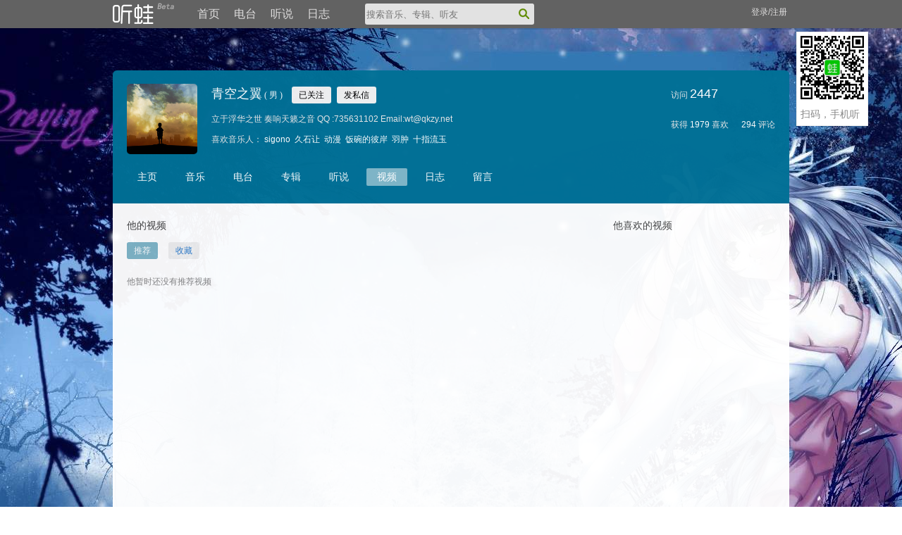

--- FILE ---
content_type: text/html; charset=UTF-8
request_url: https://www.itingwa.com/u/100381/video/
body_size: 3698
content:
<!DOCTYPE html PUBLIC "-//W3C//DTD XHTML 1.0 Transitional//EN" "http://www.w3.org/TR/xhtml1/DTD/xhtml1-transitional.dtd">
<html xmlns="http://www.w3.org/1999/xhtml">

	<head>
		<meta http-equiv="Content-Type" content="text/html; charset=utf-8" />
		<title>青空之翼的视频 - 听蛙纯音乐网</title>
		<meta name="keywords" content="青空之翼,纯音乐视频" />
		<meta name="Description" content="青空之翼推荐的纯音乐视频" />
		<meta http-equiv="Content-Language" content="zh-cn" />
		<meta name="robots" content="all" />
		<meta name="author" content="itingwa" />
		<meta name="Copyright" content="itingwa" />
		<meta property="wb:webmaster" content="9a35e387e5c497fc" />
		<meta property="qc:admins" content="1055676057614167716375" />
		<meta name="360-site-verification" content="07f246730e182e26cca8bd59ddb0dd8f" />
		<link rel="shortcut icon" href="https://static.itingwa.com/img/common/favicon.ico?2019" type="image/x-icon" />
		<link  rel="stylesheet" href="https://static.itingwa.com/css/common/base.css?v=20250317" />
		<script>var config = {'version' : '20250317','M' : 'video','C' : 'u'};</script>
<link  rel="stylesheet" href="https://static.itingwa.com/css/www/u_new.css?v=20250317" />
<link  rel="stylesheet" href="https://static.itingwa.com/css/www/skin/skin_1.css?v=20250317" />
<script>var u = {uid : '100381'};</script>

	<script>
		u.repeat = '';
		u.attachment = '1';
		u.position = 'center';
		u.skin = '1';
		u.template = '4';
		u.isTpl = '1';
	</script>
	<style type='text/css'>
	body{background: url("/file/skin/2012-05/20120518054318-ODgwODMz.jpg") no-repeat top center fixed ;}
	</style>
	
</head>
<!-- 头部导航栏 -->
<div class="header">
	<div class="header_tool">
		<span id="logo" class="left">
			<a href="https://www.itingwa.com"></a>
		</span>
		<ul class="top_nav">
			<li><a href="https://www.itingwa.com" id="menu_index">首页</a></li>
			<li><a href="https://www.itingwa.com/radio" id="menu_radio">电台</a></li>
			<li><a href="https://www.itingwa.com/tingshuo/hot" id="menu_tingshuo">听说</a></li>
			<li><a href="https://www.itingwa.com/article" id="menu_article">日志</a></li>
			<li class="hide"><a href="https://www.itingwa.com/app" id="menu_article">客户端</a></li>
		</ul>
		<div class="search_box">
			<form action="https://so.itingwa.com" method="post" id="search_form">
				<input type="text" name="k" placeholder="搜索音乐、专辑、听友" />
				<input type="hidden" name="c" value="index" />
			</form>
			<a href="javascript:void(0)" id="search_btn"></a>
		</div>
		<div class="right user_nav">
			<div class="nav_item">
				
			</div>
			<div class="nav_item">
				<a href="https://www.itingwa.com/?c=account&m=login" class="user_item_link">
					登录/注册
				</a>
			</div>
			
		</div>
		<div  class="msg_tips clueon hide"><div class="newswd" id="news_tips"></div><div class="right"><a href="javascript:void(0);" id="clueon_close" class="newclose"></a></div></div>
	</div>
	
</div>
<!-- end 头部导航栏 -->
<div class="wrap_960">
	<div class="user_header_wrap">
		<div class="user_logo">
			<div class="left">
				<a href="https://www.itingwa.com/u/100381">
					<img src="https://www.itingwa.com/upload/pic/180/20171129055938-MjQ2NjQy.png" width="100"/>
				</a>
			</div>
			<div class="left profile">
				<p>
					<span class="nick">青空之翼<i> ( 男 )</i></span>
											<a  href="javascript:void(0)" class="btn2_cancel" name="follow" action-data="uid=100381&m=del_follow">已关注</a>
												<a href="javascript:void(0)" class="btn2_cancel"   init-data="{name:'青空之翼'}" id="post_message">发私信</a>
							
					
				</p>
				<div class="top_10 intro">立于浮华之世 奏响天籁之音 QQ :735631102 Email:wt@qkzy.net</div>
				<div class="top_10 like_art">
					喜欢音乐人：
					<span>
												<a href="https://so.itingwa.com/?c=index&t=2&k=sigono">sigono</a>&nbsp;
												<a href="https://so.itingwa.com/?c=index&t=2&k=%E4%B9%85%E7%9F%B3%E8%AE%A9">久石让</a>&nbsp;
												<a href="https://so.itingwa.com/?c=index&t=2&k=%E5%8A%A8%E6%BC%AB">动漫</a>&nbsp;
												<a href="https://so.itingwa.com/?c=index&t=2&k=%E9%A5%AD%E7%A2%97%E7%9A%84%E5%BD%BC%E5%B2%B8">饭碗的彼岸</a>&nbsp;
												<a href="https://so.itingwa.com/?c=index&t=2&k=%E7%BE%BD%E8%82%BF">羽肿</a>&nbsp;
												<a href="https://so.itingwa.com/?c=index&t=2&k=%E5%8D%81%E6%8C%87%E6%B5%81%E7%8E%89">十指流玉</a>&nbsp;
											</span>
				</div>
			</div>
			<div class="right visit">
				<span>访问  <i>2447</i></span>
				<p class="top_20  honor">
					获得<span class="right_15"><em>&nbsp;1979</em>喜欢</span>
					<span> <em>294</em>评论  </span>
				</p>
			</div>
		</div>
		<div class="user_header_nav">
			<ul id="nav_items">
				<li id="item_init"><a href="https://www.itingwa.com/u/100381">主页</a></li>
				<li id="item_music"><a href="https://www.itingwa.com/u/100381/music/">音乐</a></li>
				<li id="item_radio"><a href="https://www.itingwa.com/u/100381/radio/">电台</a></li>
				<li id="item_album"><a href="https://www.itingwa.com/u/100381/album/">专辑</a></li>
				<li id="item_tingshuo"><a href="https://www.itingwa.com/u/100381/tingshuo/">听说</a></li>
				<li id="item_video"><a href="https://www.itingwa.com/u/100381/video/">视频</a></li>
				<li id="item_article"><a href="https://www.itingwa.com/u/100381/article/">日志</a></li>
				<li id="item_message"><a href="https://www.itingwa.com/u/100381/message/">留言</a></li>
							</ul>
		</div>
	</div>
</div><div class="frame2">
	<div class="lt_frame">
		<h3>他的视频</h3>
		<ul class="tab_nav top_10" init-data="0" id="music_tab">
			<li><a href="https://www.itingwa.com/u/100381/video/&f=0">推荐</a></li>
			<li><a href="https://www.itingwa.com/u/100381/video/&f=1">收藏</a></li>
		</ul>
				<div class="color2 top_20">他暂时还没有推荐视频</div>
			</div>
	<div class="rt_frame">
		<h3>他喜欢的视频</h3>
			</div>
</div>
<script charset="utf-8" src="https://static.itingwa.com/js/common/jquery-1.8.3.min.js?v=20250317"></script>
<script charset="utf-8" src="https://static.itingwa.com/js/common/tw.base.js?v=20250317"></script>
<script>
	T.loadJs('/js/www/tw.u.js?v=20250317');
</script>
	<div style="position: fixed;top: 45px;left:50%;margin-left:490px;background-color: #fff">
		<div style="border: 1px solid #eee;padding: 5px;width: 90px;">
			<img alt="扫码关注，手机听音乐" src="https://static.itingwa.com/img/www/wx_qrcode.jpg" width="90" >
			<div class="top_10 color2 font_14" >扫码，手机听</div>
		</div>
	</div>
	<div class="footer clearfix">
		<div class="wrap_960 clearfix">
			<dl class="footer_nav">
				<dt>关于听蛙</dt>
				<dd class="sub_top"><a href="https://www.itingwa.com/about/me">关于听蛙</a></dd>
				<dd><a href="https://www.itingwa.com/about/agreement">使用协议</a></dd>
				<dd><a href="https://www.itingwa.com/about/contact">联系我们</a></dd>
				<dd><a href="https://beian.miit.gov.cn/" target="_blank">蜀ICP备12022003号</a></dd>
				<dd><a href="http://www.beian.gov.cn/portal/registerSystemInfo?recordcode=51110202002308" rel="noreferrer" target="_blank"><img width="16" style="vertical-align:text-bottom" src="https://beian.mps.gov.cn/img/logo01.dd7ff50e.png" />川公网安备51110202002308号</a ></dd>
			</dl>
			<dl class="footer_nav">
				<dt>官方公众号</dt>
				<dd class="top_10"><img src="https://static.itingwa.com/img/www/wx_qrcode.jpg" width="80" height="80" /></dd>
			</dl>
			<dl class="footer_nav">
				<dt>官方QQ群</dt>
				<dd class="sub_top">68919231</dd>
				<dd>204280433</dd>
			</dl>
			<dl class="footer_nav">
				<dt>支持听蛙</dt>
				<dd class="sub_top"><a href="https://www.itingwa.com/about/donate" target="_blank">听蛙捐赠</a></dd>

			</dl>
			<dl class="footer_nav">
				<dt>友情链接<a href="https://www.itingwa.com/about/link" target="_blank">更多</a></dt>
				<dd class="sub_top">
				
					<ul class="clearfix">
						<li><a href="https://www.itingwa.com" target="_blank">纯音乐</a></li>
						<li><a href="https://www.itingwa.com" target="_blank">轻音乐</a></li>
						<li><a href="https://hao.360.cn" target="_blank">360安全网址导航</a></li>
						<li><a href="https://123.sogou.com/" target="_blank">搜狗网址导航</a></li>
					</ul>
				</dd>
			</dl>
			
		</div>
	</div>
	<div class="hide">

		<script>
			var _hmt = _hmt || [];
			(function() {
				var hm = document.createElement("script");
				hm.src = "https://hm.baidu.com/hm.js?c37219ae99edc71b0fb7d4cb8b094498";
				var s = document.getElementsByTagName("script")[0];
				s.parentNode.insertBefore(hm, s);
			})();
		</script>


	</div>
	<script type="text/javascript">
		var _gaq = _gaq || [];
		_gaq.push(['_setAccount', 'UA-38723655-1']);
		_gaq.push(['_trackPageview']);
		
		(function() {
			var ga = document.createElement('script'); ga.type = 'text/javascript'; ga.async = true;
			ga.src = ('https:' == document.location.protocol ? 'https://ssl' : 'http://www') + '.google-analytics.com/ga.js';
			var s = document.getElementsByTagName('script')[0];
			s.parentNode.insertBefore(ga, s);
		})();
	</script>
	</body>	
</html>


--- FILE ---
content_type: text/css
request_url: https://static.itingwa.com/css/www/u_new.css?v=20250317
body_size: 4640
content:
@CHARSET "UTF-8";body{background:#77C1DA url(/img/common/self_bg.png) no-repeat center top fixed}.frame2,.footer{background-color:#fff;opacity:.96;filter:alpha(opacity=96);*filter:alpha(opacity=96);padding:20px 0}.frame2 .lt_frame{padding-left:20px;width:630px}.frame2 .rt_frame{width:230px}.footer{width:940px;margin:0 auto;margin-top:20px;padding:0 10px}h3{font-weight:400;font-size:14px}h3 font{font-size:12px;color:#888;margin-left:5px}.tab_nav{overflow:hidden}.tab_nav li{float:left;margin-right:15px}.tab_nav li a{background-color:#EFEFEF;padding:5px 10px;border-radius:3px;line-height:30px}.tab_nav li a:hover,.tab_nav li .current{background-color:#80B6C8;color:#fff}.ftag{background:#FCFAE9;border:1px solid #F3EEC7;padding:0 10px;border-radius:3px;border-radius:3px}.ftag a{margin-right:10px;color:#666;line-height:25px}.ftag .current{color:#444;font-weight:700}.user_header_wrap{background-color:#8b5757;border-radius:6px 6px 0 0;margin-top:60px;filter:alpha(opacity=96);*filter:alpha(opacity=96);overflow:hidden}.user_header_wrap .user_logo{margin:19px 0 18px 20px;overflow:hidden}.user_header_wrap .profile{margin-left:20px}.user_header_wrap .profile .nick{font-size:18px;font-family:"微软雅黑";color:#fff;text-decoration:none;margin-right:10px}.user_header_wrap .profile .intro{color:#dad1d1}.sepa{color:#666;margin:5px 0;font-style:normal}.user_header_wrap .user_logo a img{border-radius:5px;vertical-align:middle}.user_header_wrap .user_header_nav{clear:both;height:30px;margin:20px 0 0 20px}.user_header_wrap .user_header_nav li{float:left;height:30px;line-height:30px;background-color:#9c6b6b;margin-right:10px}.user_header_wrap .user_header_nav li a{display:block;outline:medium none;padding:0 15px;color:#fff;font-size:14px}.user_header_wrap .user_header_nav .current a{background-color:#fff;color:#888}.lt_module{overflow:hidden}.lt_module dt{width:25px;float:left;color:#ACACAC;line-height:40px}.lt_module dd{margin-left:20px;float:left;width:585px}.user_data_wrap{}.user_data_wrap p{margin-top:10px;line-height:20px}.user_data_wrap p span{margin-right:5px}.user_data_wrap p b{color:#369}.data_wrap{margin-right:10px}.data_wrap span{width:60px;display:inline-block}.data_wrap span i{margin-right:5px}.article_list li,.lt_module dd .r_item{border-bottom:1px dashed #ededed;line-height:30px;overflow:hidden;padding:5px 0;width:100%}.msgboard_item{overflow:hidden;padding:15px 0;width:100%}.msgboard_item dt{width:50px;float:left}.msgboard_item dd{margin-left:20px;float:left;width:550px}.inputarea,.uninputarea{overflow:hidden;background-color:#f7f7f7;padding:10px}#comment_text{width:90%;height:78px;line-height:18px;word-wrap:break-word;color:#999;padding:5px}.nwtip{width:90%;margin:10px 10px 0 0;text-align:right}.nwtip span{font-family:Constantia,Georgia;color:#999;font-size:18px}.fans_wrap{overflow:hidden}.fans_wrap li{float:left;width:50px;margin:10px 10px 0 0;height:70px;overflow:hidden}.fans_wrap li span{line-height:20px}.follow_item dl{width:50px}.follow_item dd{width:560px;margin-left:20px}.music_list{}.music_list li{overflow:hidden;width:100%}.event_handle em{font-style:normal;margin:0 5px}.top_item{width:230px;float:left;margin-right:50px}.top_item span{display:inline-block;width:15px;text-align:left}.top_item dt .music_name{display:inline-block;max-width:165px;_width:165px;white-space:nowrap;text-overflow:ellipsis;overflow:hidden}.cover{display:block;width:120px;position:relative;z-index:98}.cover .like_num{background-color:#000;opacity:.7;filter:alpha(opacity=80);*filter:alpha(opacity=50);color:#fff;position:absolute;bottom:10px;right:8px;padding:3px 5px;border-radius:2px}.cover .like_num i{margin-right:3px}.album_list li{float:left;margin-right:30px;width:120px;overflow:hidden;margin-top:15px;height:150px}.album_list li .album_name{height:20px;overflow:hidden}.album_list li .cover{height:120px}.like_album dd{width:150px;margin-left:20px}.video_list{overflow:hidden}.video_list li{float:left;margin-right:50px;overflow:hidden;margin:15px 30px 0 0;width:124px;height:125px}.video_list li .cover{height:80px}.video_list li .title{height:20px;line-height:20px;overflow:hidden}.video_like li{width:80px;margin-right:20px}.video_like li p{height:20px;line-height:20px;overflow:hidden}.article_list li{padding:10px 0}.article_list .article_title em{font-style:normal;margin:0 5px}.article_list .article_content,.article_list .article_tools{padding-right:30px}.article_list .article_tools{text-align:right}.user_pic{max-width:180px;_width:180px}.radio_list li{width:70px}.radio_list li p{max-height:40px}.honor em{font-style:normal;font-family:Verdana,Geneva,sans-serif;margin-right:3px}

--- FILE ---
content_type: text/css
request_url: https://static.itingwa.com/css/www/skin/skin_1.css?v=20250317
body_size: 1360
content:
@CHARSET "UTF-8";.user_header_wrap{background-color:#017096;border-radius:6px 6px 0 0;margin-top:60px;opacity:.98;filter:alpha(opacity=96);*filter:alpha(opacity=96);overflow:hidden}.user_header_wrap .user_logo{margin:19px 0 18px 20px;overflow:hidden}.user_header_wrap .profile{margin-left:20px;width:600px}.user_header_wrap .profile .nick{font-size:18px;font-family:"微软雅黑";color:#fff;text-decoration:none;margin-right:10px}.user_header_wrap .profile .nick i{font-style:normal;font-size:12px;color:#fff;font-family:"宋体"}.user_header_wrap .profile .edit{color:#E7E7E7}.user_header_wrap .profile .intro,.profile .like_art{color:#E7E7E7}.profile .like_art a{color:#fff}.honor em{color:#fff;font-family:Verdana,Geneva,sans-serif}.user_header_wrap .visit{padding-right:20px}.user_header_wrap .visit span,.honor{color:#E7E7E7}.user_header_wrap .visit i{font-family:Verdana,Geneva,sans-serif;font-size:18px;font-style:normal;color:#fff}.user_header_wrap .user_header_nav{clear:both;height:30px;margin:20px}.user_header_wrap .user_header_nav li{float:left;height:25px;line-height:25px;margin-right:10px;background-color:transparent!important}.user_header_wrap .user_header_nav li a{display:block;outline:medium none;padding:0 15px;color:#fff;font-size:14px}.user_header_wrap .user_header_nav .current a{background-color:#80B6C8;color:#fff;border-radius:2px}

--- FILE ---
content_type: application/javascript
request_url: https://static.itingwa.com/js/www/tw.u.js?v=20250317
body_size: 2987
content:
(function($){T.User={};T.User.setSkin={init:function(){if(u){$("#repeat").attr("checked",u.repeat==1);$("#attachment").attr("checked",u.attachment==1);$("#bk_position>option[value="+u.position+"]").attr("selected",true)}$("#repeat").bind("click",function(){var rp=$(this).attr("checked")=="checked"?"repeat":"no-repeat";$("body").css("backgroundRepeat",rp)});$("#attachment").bind("click",function(){var attachment=$(this).attr("checked")=="checked"?"fixed":"scroll";$("body").css("backgroundAttachment",attachment)});$("input[name=bg_color]").bind("click",function(){$(".top_bg").css("background-color","#"+$(this).val())});$("#bk_position").bind("change",function(){var postion=$(this).find("option:selected").val();$("body").css("background-position","top "+postion)});this.upload();this.save()},upload:function(){$("#up_skin").ajaxUpload({formData:{flag:3},method:"get",width:120,auto:true,fileTypeDesc:"*.jpg;*.gif;*.png",fileTypeExts:"*.jpg;*.png;*.png",buttonText:"上传",onInit:function(){$("#up_skin-button").replaceWith('<a class="btn2_cancel">上传背景图片</a>')},callback:function(obj,data,file){if(T.isSuccess(obj)){$("#bk_img").val(obj.data.name);var options={backgroundAttachment:"scroll","background-image":"url(/file/skin/"+obj.data.name+")"};if($("#attachment:checked").size()==1){options.backgroundAttachment="fixed"}if($("#repeat:checked").size()==1){options["background-repeat"]="repeat"}options["background-position"]="0 "+$("#bk_position").val();var ele=$("#skin_img img");if(ele.size()==0){ele=$("<img></img>")}ele.attr({src:"/file/skin/"+obj.data.name,height:100,width:100}).appendTo("#skin_img");$("body").css(options)}}})},save:function(){$("#template_"+u.template).attr("checked","checked");$("#skin_"+u.skin).attr("checked","checked");if(u.isTpl){$(":radio[name=template]").click(function(){if($(this).attr("id")!="template_4"){$("#skin li").not(":first").hide()}else{$("#skin li").show()}})}else{$("#skin li").not(":first").hide()}var point=function(css,info,time){$("#save_set").point({css:css,info:info,time:time,left:-100})};$("#save_set").ActionBind({url:"/?c=u&m=set",before:function(){point("loading",L.A0004);return true},type:"post",success:function(data){var css="fail";if(T.isSuccess(data)){css="success"}point(css,L[data.code],1000)}})}};$(function(){var M=config.M;var path=location.pathname.substring(1);if(M=="index"){$("#item_init").addClass("current")}else{var matchs=path.match(/\d+\/(\w+)/);if(matchs&&matchs.length>=2){$("#item_"+matchs[1]).addClass("current");if(matchs[1]=="set"){T.User.setSkin.init()}if(matchs[1]=="music"||matchs[1]=="album"||matchs[1]=="video"||matchs[1]=="radio"){var index=$("#music_tab").attr("init-data");$("#music_tab li").eq(index).find("a").addClass("current");var tag=$("#tag").attr("init-data");if(tag){$("#tag_"+tag).addClass("current")}}if(matchs[1]=="tingshuo"){T.Tingshuo.getFeeds(0,0,4,u.uid);T.Tingshuo.toTop(960)}}}if(M=="music"){T.Event.delFavoritesTag("/u/"+u.uid+"/music/&f=1")}})})(jQuery);